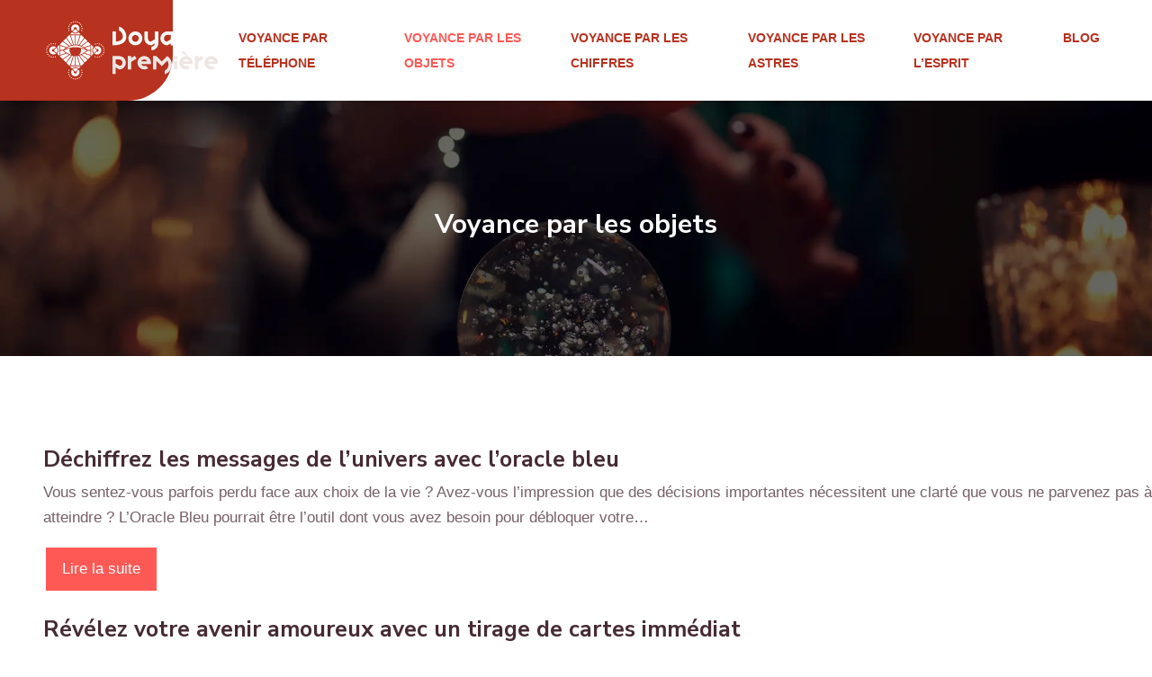

--- FILE ---
content_type: text/html; charset=UTF-8
request_url: https://www.voyance-premiere.com/voyance-par-les-objets/
body_size: 9649
content:
<!DOCTYPE html>
<html lang="fr-FR">
<head>
<meta charset="UTF-8" />
<meta name="viewport" content="width=device-width">
<link rel="shortcut icon" href="/wp-content/uploads/2021/09/voyance-premiere-favicon-02.svg" /><meta name='robots' content='max-image-preview:large' />
<title>Voyance par les objets</title><link rel="alternate" type="application/rss+xml" title=" &raquo; Flux de la catégorie Voyance par les objets" href="https://www.voyance-premiere.com/voyance-par-les-objets/feed/" />
<style id='wp-img-auto-sizes-contain-inline-css' type='text/css'>
img:is([sizes=auto i],[sizes^="auto," i]){contain-intrinsic-size:3000px 1500px}
/*# sourceURL=wp-img-auto-sizes-contain-inline-css */
</style>
<style id='wp-block-library-inline-css' type='text/css'>
:root{--wp-block-synced-color:#7a00df;--wp-block-synced-color--rgb:122,0,223;--wp-bound-block-color:var(--wp-block-synced-color);--wp-editor-canvas-background:#ddd;--wp-admin-theme-color:#007cba;--wp-admin-theme-color--rgb:0,124,186;--wp-admin-theme-color-darker-10:#006ba1;--wp-admin-theme-color-darker-10--rgb:0,107,160.5;--wp-admin-theme-color-darker-20:#005a87;--wp-admin-theme-color-darker-20--rgb:0,90,135;--wp-admin-border-width-focus:2px}@media (min-resolution:192dpi){:root{--wp-admin-border-width-focus:1.5px}}.wp-element-button{cursor:pointer}:root .has-very-light-gray-background-color{background-color:#eee}:root .has-very-dark-gray-background-color{background-color:#313131}:root .has-very-light-gray-color{color:#eee}:root .has-very-dark-gray-color{color:#313131}:root .has-vivid-green-cyan-to-vivid-cyan-blue-gradient-background{background:linear-gradient(135deg,#00d084,#0693e3)}:root .has-purple-crush-gradient-background{background:linear-gradient(135deg,#34e2e4,#4721fb 50%,#ab1dfe)}:root .has-hazy-dawn-gradient-background{background:linear-gradient(135deg,#faaca8,#dad0ec)}:root .has-subdued-olive-gradient-background{background:linear-gradient(135deg,#fafae1,#67a671)}:root .has-atomic-cream-gradient-background{background:linear-gradient(135deg,#fdd79a,#004a59)}:root .has-nightshade-gradient-background{background:linear-gradient(135deg,#330968,#31cdcf)}:root .has-midnight-gradient-background{background:linear-gradient(135deg,#020381,#2874fc)}:root{--wp--preset--font-size--normal:16px;--wp--preset--font-size--huge:42px}.has-regular-font-size{font-size:1em}.has-larger-font-size{font-size:2.625em}.has-normal-font-size{font-size:var(--wp--preset--font-size--normal)}.has-huge-font-size{font-size:var(--wp--preset--font-size--huge)}.has-text-align-center{text-align:center}.has-text-align-left{text-align:left}.has-text-align-right{text-align:right}.has-fit-text{white-space:nowrap!important}#end-resizable-editor-section{display:none}.aligncenter{clear:both}.items-justified-left{justify-content:flex-start}.items-justified-center{justify-content:center}.items-justified-right{justify-content:flex-end}.items-justified-space-between{justify-content:space-between}.screen-reader-text{border:0;clip-path:inset(50%);height:1px;margin:-1px;overflow:hidden;padding:0;position:absolute;width:1px;word-wrap:normal!important}.screen-reader-text:focus{background-color:#ddd;clip-path:none;color:#444;display:block;font-size:1em;height:auto;left:5px;line-height:normal;padding:15px 23px 14px;text-decoration:none;top:5px;width:auto;z-index:100000}html :where(.has-border-color){border-style:solid}html :where([style*=border-top-color]){border-top-style:solid}html :where([style*=border-right-color]){border-right-style:solid}html :where([style*=border-bottom-color]){border-bottom-style:solid}html :where([style*=border-left-color]){border-left-style:solid}html :where([style*=border-width]){border-style:solid}html :where([style*=border-top-width]){border-top-style:solid}html :where([style*=border-right-width]){border-right-style:solid}html :where([style*=border-bottom-width]){border-bottom-style:solid}html :where([style*=border-left-width]){border-left-style:solid}html :where(img[class*=wp-image-]){height:auto;max-width:100%}:where(figure){margin:0 0 1em}html :where(.is-position-sticky){--wp-admin--admin-bar--position-offset:var(--wp-admin--admin-bar--height,0px)}@media screen and (max-width:600px){html :where(.is-position-sticky){--wp-admin--admin-bar--position-offset:0px}}

/*# sourceURL=wp-block-library-inline-css */
</style><style id='global-styles-inline-css' type='text/css'>
:root{--wp--preset--aspect-ratio--square: 1;--wp--preset--aspect-ratio--4-3: 4/3;--wp--preset--aspect-ratio--3-4: 3/4;--wp--preset--aspect-ratio--3-2: 3/2;--wp--preset--aspect-ratio--2-3: 2/3;--wp--preset--aspect-ratio--16-9: 16/9;--wp--preset--aspect-ratio--9-16: 9/16;--wp--preset--color--black: #000000;--wp--preset--color--cyan-bluish-gray: #abb8c3;--wp--preset--color--white: #ffffff;--wp--preset--color--pale-pink: #f78da7;--wp--preset--color--vivid-red: #cf2e2e;--wp--preset--color--luminous-vivid-orange: #ff6900;--wp--preset--color--luminous-vivid-amber: #fcb900;--wp--preset--color--light-green-cyan: #7bdcb5;--wp--preset--color--vivid-green-cyan: #00d084;--wp--preset--color--pale-cyan-blue: #8ed1fc;--wp--preset--color--vivid-cyan-blue: #0693e3;--wp--preset--color--vivid-purple: #9b51e0;--wp--preset--color--base: #f9f9f9;--wp--preset--color--base-2: #ffffff;--wp--preset--color--contrast: #111111;--wp--preset--color--contrast-2: #636363;--wp--preset--color--contrast-3: #A4A4A4;--wp--preset--color--accent: #cfcabe;--wp--preset--color--accent-2: #c2a990;--wp--preset--color--accent-3: #d8613c;--wp--preset--color--accent-4: #b1c5a4;--wp--preset--color--accent-5: #b5bdbc;--wp--preset--gradient--vivid-cyan-blue-to-vivid-purple: linear-gradient(135deg,rgb(6,147,227) 0%,rgb(155,81,224) 100%);--wp--preset--gradient--light-green-cyan-to-vivid-green-cyan: linear-gradient(135deg,rgb(122,220,180) 0%,rgb(0,208,130) 100%);--wp--preset--gradient--luminous-vivid-amber-to-luminous-vivid-orange: linear-gradient(135deg,rgb(252,185,0) 0%,rgb(255,105,0) 100%);--wp--preset--gradient--luminous-vivid-orange-to-vivid-red: linear-gradient(135deg,rgb(255,105,0) 0%,rgb(207,46,46) 100%);--wp--preset--gradient--very-light-gray-to-cyan-bluish-gray: linear-gradient(135deg,rgb(238,238,238) 0%,rgb(169,184,195) 100%);--wp--preset--gradient--cool-to-warm-spectrum: linear-gradient(135deg,rgb(74,234,220) 0%,rgb(151,120,209) 20%,rgb(207,42,186) 40%,rgb(238,44,130) 60%,rgb(251,105,98) 80%,rgb(254,248,76) 100%);--wp--preset--gradient--blush-light-purple: linear-gradient(135deg,rgb(255,206,236) 0%,rgb(152,150,240) 100%);--wp--preset--gradient--blush-bordeaux: linear-gradient(135deg,rgb(254,205,165) 0%,rgb(254,45,45) 50%,rgb(107,0,62) 100%);--wp--preset--gradient--luminous-dusk: linear-gradient(135deg,rgb(255,203,112) 0%,rgb(199,81,192) 50%,rgb(65,88,208) 100%);--wp--preset--gradient--pale-ocean: linear-gradient(135deg,rgb(255,245,203) 0%,rgb(182,227,212) 50%,rgb(51,167,181) 100%);--wp--preset--gradient--electric-grass: linear-gradient(135deg,rgb(202,248,128) 0%,rgb(113,206,126) 100%);--wp--preset--gradient--midnight: linear-gradient(135deg,rgb(2,3,129) 0%,rgb(40,116,252) 100%);--wp--preset--gradient--gradient-1: linear-gradient(to bottom, #cfcabe 0%, #F9F9F9 100%);--wp--preset--gradient--gradient-2: linear-gradient(to bottom, #C2A990 0%, #F9F9F9 100%);--wp--preset--gradient--gradient-3: linear-gradient(to bottom, #D8613C 0%, #F9F9F9 100%);--wp--preset--gradient--gradient-4: linear-gradient(to bottom, #B1C5A4 0%, #F9F9F9 100%);--wp--preset--gradient--gradient-5: linear-gradient(to bottom, #B5BDBC 0%, #F9F9F9 100%);--wp--preset--gradient--gradient-6: linear-gradient(to bottom, #A4A4A4 0%, #F9F9F9 100%);--wp--preset--gradient--gradient-7: linear-gradient(to bottom, #cfcabe 50%, #F9F9F9 50%);--wp--preset--gradient--gradient-8: linear-gradient(to bottom, #C2A990 50%, #F9F9F9 50%);--wp--preset--gradient--gradient-9: linear-gradient(to bottom, #D8613C 50%, #F9F9F9 50%);--wp--preset--gradient--gradient-10: linear-gradient(to bottom, #B1C5A4 50%, #F9F9F9 50%);--wp--preset--gradient--gradient-11: linear-gradient(to bottom, #B5BDBC 50%, #F9F9F9 50%);--wp--preset--gradient--gradient-12: linear-gradient(to bottom, #A4A4A4 50%, #F9F9F9 50%);--wp--preset--font-size--small: 13px;--wp--preset--font-size--medium: 20px;--wp--preset--font-size--large: 36px;--wp--preset--font-size--x-large: 42px;--wp--preset--spacing--20: min(1.5rem, 2vw);--wp--preset--spacing--30: min(2.5rem, 3vw);--wp--preset--spacing--40: min(4rem, 5vw);--wp--preset--spacing--50: min(6.5rem, 8vw);--wp--preset--spacing--60: min(10.5rem, 13vw);--wp--preset--spacing--70: 3.38rem;--wp--preset--spacing--80: 5.06rem;--wp--preset--spacing--10: 1rem;--wp--preset--shadow--natural: 6px 6px 9px rgba(0, 0, 0, 0.2);--wp--preset--shadow--deep: 12px 12px 50px rgba(0, 0, 0, 0.4);--wp--preset--shadow--sharp: 6px 6px 0px rgba(0, 0, 0, 0.2);--wp--preset--shadow--outlined: 6px 6px 0px -3px rgb(255, 255, 255), 6px 6px rgb(0, 0, 0);--wp--preset--shadow--crisp: 6px 6px 0px rgb(0, 0, 0);}:root { --wp--style--global--content-size: 1320px;--wp--style--global--wide-size: 1920px; }:where(body) { margin: 0; }.wp-site-blocks { padding-top: var(--wp--style--root--padding-top); padding-bottom: var(--wp--style--root--padding-bottom); }.has-global-padding { padding-right: var(--wp--style--root--padding-right); padding-left: var(--wp--style--root--padding-left); }.has-global-padding > .alignfull { margin-right: calc(var(--wp--style--root--padding-right) * -1); margin-left: calc(var(--wp--style--root--padding-left) * -1); }.has-global-padding :where(:not(.alignfull.is-layout-flow) > .has-global-padding:not(.wp-block-block, .alignfull)) { padding-right: 0; padding-left: 0; }.has-global-padding :where(:not(.alignfull.is-layout-flow) > .has-global-padding:not(.wp-block-block, .alignfull)) > .alignfull { margin-left: 0; margin-right: 0; }.wp-site-blocks > .alignleft { float: left; margin-right: 2em; }.wp-site-blocks > .alignright { float: right; margin-left: 2em; }.wp-site-blocks > .aligncenter { justify-content: center; margin-left: auto; margin-right: auto; }:where(.wp-site-blocks) > * { margin-block-start: 1.2rem; margin-block-end: 0; }:where(.wp-site-blocks) > :first-child { margin-block-start: 0; }:where(.wp-site-blocks) > :last-child { margin-block-end: 0; }:root { --wp--style--block-gap: 1.2rem; }:root :where(.is-layout-flow) > :first-child{margin-block-start: 0;}:root :where(.is-layout-flow) > :last-child{margin-block-end: 0;}:root :where(.is-layout-flow) > *{margin-block-start: 1.2rem;margin-block-end: 0;}:root :where(.is-layout-constrained) > :first-child{margin-block-start: 0;}:root :where(.is-layout-constrained) > :last-child{margin-block-end: 0;}:root :where(.is-layout-constrained) > *{margin-block-start: 1.2rem;margin-block-end: 0;}:root :where(.is-layout-flex){gap: 1.2rem;}:root :where(.is-layout-grid){gap: 1.2rem;}.is-layout-flow > .alignleft{float: left;margin-inline-start: 0;margin-inline-end: 2em;}.is-layout-flow > .alignright{float: right;margin-inline-start: 2em;margin-inline-end: 0;}.is-layout-flow > .aligncenter{margin-left: auto !important;margin-right: auto !important;}.is-layout-constrained > .alignleft{float: left;margin-inline-start: 0;margin-inline-end: 2em;}.is-layout-constrained > .alignright{float: right;margin-inline-start: 2em;margin-inline-end: 0;}.is-layout-constrained > .aligncenter{margin-left: auto !important;margin-right: auto !important;}.is-layout-constrained > :where(:not(.alignleft):not(.alignright):not(.alignfull)){max-width: var(--wp--style--global--content-size);margin-left: auto !important;margin-right: auto !important;}.is-layout-constrained > .alignwide{max-width: var(--wp--style--global--wide-size);}body .is-layout-flex{display: flex;}.is-layout-flex{flex-wrap: wrap;align-items: center;}.is-layout-flex > :is(*, div){margin: 0;}body .is-layout-grid{display: grid;}.is-layout-grid > :is(*, div){margin: 0;}body{--wp--style--root--padding-top: 0px;--wp--style--root--padding-right: var(--wp--preset--spacing--50);--wp--style--root--padding-bottom: 0px;--wp--style--root--padding-left: var(--wp--preset--spacing--50);}a:where(:not(.wp-element-button)){text-decoration: underline;}:root :where(a:where(:not(.wp-element-button)):hover){text-decoration: none;}:root :where(.wp-element-button, .wp-block-button__link){background-color: var(--wp--preset--color--contrast);border-radius: .33rem;border-color: var(--wp--preset--color--contrast);border-width: 0;color: var(--wp--preset--color--base);font-family: inherit;font-size: var(--wp--preset--font-size--small);font-style: normal;font-weight: 500;letter-spacing: inherit;line-height: inherit;padding-top: 0.6rem;padding-right: 1rem;padding-bottom: 0.6rem;padding-left: 1rem;text-decoration: none;text-transform: inherit;}:root :where(.wp-element-button:hover, .wp-block-button__link:hover){background-color: var(--wp--preset--color--contrast-2);border-color: var(--wp--preset--color--contrast-2);color: var(--wp--preset--color--base);}:root :where(.wp-element-button:focus, .wp-block-button__link:focus){background-color: var(--wp--preset--color--contrast-2);border-color: var(--wp--preset--color--contrast-2);color: var(--wp--preset--color--base);outline-color: var(--wp--preset--color--contrast);outline-offset: 2px;outline-style: dotted;outline-width: 1px;}:root :where(.wp-element-button:active, .wp-block-button__link:active){background-color: var(--wp--preset--color--contrast);color: var(--wp--preset--color--base);}:root :where(.wp-element-caption, .wp-block-audio figcaption, .wp-block-embed figcaption, .wp-block-gallery figcaption, .wp-block-image figcaption, .wp-block-table figcaption, .wp-block-video figcaption){color: var(--wp--preset--color--contrast-2);font-family: var(--wp--preset--font-family--body);font-size: 0.8rem;}.has-black-color{color: var(--wp--preset--color--black) !important;}.has-cyan-bluish-gray-color{color: var(--wp--preset--color--cyan-bluish-gray) !important;}.has-white-color{color: var(--wp--preset--color--white) !important;}.has-pale-pink-color{color: var(--wp--preset--color--pale-pink) !important;}.has-vivid-red-color{color: var(--wp--preset--color--vivid-red) !important;}.has-luminous-vivid-orange-color{color: var(--wp--preset--color--luminous-vivid-orange) !important;}.has-luminous-vivid-amber-color{color: var(--wp--preset--color--luminous-vivid-amber) !important;}.has-light-green-cyan-color{color: var(--wp--preset--color--light-green-cyan) !important;}.has-vivid-green-cyan-color{color: var(--wp--preset--color--vivid-green-cyan) !important;}.has-pale-cyan-blue-color{color: var(--wp--preset--color--pale-cyan-blue) !important;}.has-vivid-cyan-blue-color{color: var(--wp--preset--color--vivid-cyan-blue) !important;}.has-vivid-purple-color{color: var(--wp--preset--color--vivid-purple) !important;}.has-base-color{color: var(--wp--preset--color--base) !important;}.has-base-2-color{color: var(--wp--preset--color--base-2) !important;}.has-contrast-color{color: var(--wp--preset--color--contrast) !important;}.has-contrast-2-color{color: var(--wp--preset--color--contrast-2) !important;}.has-contrast-3-color{color: var(--wp--preset--color--contrast-3) !important;}.has-accent-color{color: var(--wp--preset--color--accent) !important;}.has-accent-2-color{color: var(--wp--preset--color--accent-2) !important;}.has-accent-3-color{color: var(--wp--preset--color--accent-3) !important;}.has-accent-4-color{color: var(--wp--preset--color--accent-4) !important;}.has-accent-5-color{color: var(--wp--preset--color--accent-5) !important;}.has-black-background-color{background-color: var(--wp--preset--color--black) !important;}.has-cyan-bluish-gray-background-color{background-color: var(--wp--preset--color--cyan-bluish-gray) !important;}.has-white-background-color{background-color: var(--wp--preset--color--white) !important;}.has-pale-pink-background-color{background-color: var(--wp--preset--color--pale-pink) !important;}.has-vivid-red-background-color{background-color: var(--wp--preset--color--vivid-red) !important;}.has-luminous-vivid-orange-background-color{background-color: var(--wp--preset--color--luminous-vivid-orange) !important;}.has-luminous-vivid-amber-background-color{background-color: var(--wp--preset--color--luminous-vivid-amber) !important;}.has-light-green-cyan-background-color{background-color: var(--wp--preset--color--light-green-cyan) !important;}.has-vivid-green-cyan-background-color{background-color: var(--wp--preset--color--vivid-green-cyan) !important;}.has-pale-cyan-blue-background-color{background-color: var(--wp--preset--color--pale-cyan-blue) !important;}.has-vivid-cyan-blue-background-color{background-color: var(--wp--preset--color--vivid-cyan-blue) !important;}.has-vivid-purple-background-color{background-color: var(--wp--preset--color--vivid-purple) !important;}.has-base-background-color{background-color: var(--wp--preset--color--base) !important;}.has-base-2-background-color{background-color: var(--wp--preset--color--base-2) !important;}.has-contrast-background-color{background-color: var(--wp--preset--color--contrast) !important;}.has-contrast-2-background-color{background-color: var(--wp--preset--color--contrast-2) !important;}.has-contrast-3-background-color{background-color: var(--wp--preset--color--contrast-3) !important;}.has-accent-background-color{background-color: var(--wp--preset--color--accent) !important;}.has-accent-2-background-color{background-color: var(--wp--preset--color--accent-2) !important;}.has-accent-3-background-color{background-color: var(--wp--preset--color--accent-3) !important;}.has-accent-4-background-color{background-color: var(--wp--preset--color--accent-4) !important;}.has-accent-5-background-color{background-color: var(--wp--preset--color--accent-5) !important;}.has-black-border-color{border-color: var(--wp--preset--color--black) !important;}.has-cyan-bluish-gray-border-color{border-color: var(--wp--preset--color--cyan-bluish-gray) !important;}.has-white-border-color{border-color: var(--wp--preset--color--white) !important;}.has-pale-pink-border-color{border-color: var(--wp--preset--color--pale-pink) !important;}.has-vivid-red-border-color{border-color: var(--wp--preset--color--vivid-red) !important;}.has-luminous-vivid-orange-border-color{border-color: var(--wp--preset--color--luminous-vivid-orange) !important;}.has-luminous-vivid-amber-border-color{border-color: var(--wp--preset--color--luminous-vivid-amber) !important;}.has-light-green-cyan-border-color{border-color: var(--wp--preset--color--light-green-cyan) !important;}.has-vivid-green-cyan-border-color{border-color: var(--wp--preset--color--vivid-green-cyan) !important;}.has-pale-cyan-blue-border-color{border-color: var(--wp--preset--color--pale-cyan-blue) !important;}.has-vivid-cyan-blue-border-color{border-color: var(--wp--preset--color--vivid-cyan-blue) !important;}.has-vivid-purple-border-color{border-color: var(--wp--preset--color--vivid-purple) !important;}.has-base-border-color{border-color: var(--wp--preset--color--base) !important;}.has-base-2-border-color{border-color: var(--wp--preset--color--base-2) !important;}.has-contrast-border-color{border-color: var(--wp--preset--color--contrast) !important;}.has-contrast-2-border-color{border-color: var(--wp--preset--color--contrast-2) !important;}.has-contrast-3-border-color{border-color: var(--wp--preset--color--contrast-3) !important;}.has-accent-border-color{border-color: var(--wp--preset--color--accent) !important;}.has-accent-2-border-color{border-color: var(--wp--preset--color--accent-2) !important;}.has-accent-3-border-color{border-color: var(--wp--preset--color--accent-3) !important;}.has-accent-4-border-color{border-color: var(--wp--preset--color--accent-4) !important;}.has-accent-5-border-color{border-color: var(--wp--preset--color--accent-5) !important;}.has-vivid-cyan-blue-to-vivid-purple-gradient-background{background: var(--wp--preset--gradient--vivid-cyan-blue-to-vivid-purple) !important;}.has-light-green-cyan-to-vivid-green-cyan-gradient-background{background: var(--wp--preset--gradient--light-green-cyan-to-vivid-green-cyan) !important;}.has-luminous-vivid-amber-to-luminous-vivid-orange-gradient-background{background: var(--wp--preset--gradient--luminous-vivid-amber-to-luminous-vivid-orange) !important;}.has-luminous-vivid-orange-to-vivid-red-gradient-background{background: var(--wp--preset--gradient--luminous-vivid-orange-to-vivid-red) !important;}.has-very-light-gray-to-cyan-bluish-gray-gradient-background{background: var(--wp--preset--gradient--very-light-gray-to-cyan-bluish-gray) !important;}.has-cool-to-warm-spectrum-gradient-background{background: var(--wp--preset--gradient--cool-to-warm-spectrum) !important;}.has-blush-light-purple-gradient-background{background: var(--wp--preset--gradient--blush-light-purple) !important;}.has-blush-bordeaux-gradient-background{background: var(--wp--preset--gradient--blush-bordeaux) !important;}.has-luminous-dusk-gradient-background{background: var(--wp--preset--gradient--luminous-dusk) !important;}.has-pale-ocean-gradient-background{background: var(--wp--preset--gradient--pale-ocean) !important;}.has-electric-grass-gradient-background{background: var(--wp--preset--gradient--electric-grass) !important;}.has-midnight-gradient-background{background: var(--wp--preset--gradient--midnight) !important;}.has-gradient-1-gradient-background{background: var(--wp--preset--gradient--gradient-1) !important;}.has-gradient-2-gradient-background{background: var(--wp--preset--gradient--gradient-2) !important;}.has-gradient-3-gradient-background{background: var(--wp--preset--gradient--gradient-3) !important;}.has-gradient-4-gradient-background{background: var(--wp--preset--gradient--gradient-4) !important;}.has-gradient-5-gradient-background{background: var(--wp--preset--gradient--gradient-5) !important;}.has-gradient-6-gradient-background{background: var(--wp--preset--gradient--gradient-6) !important;}.has-gradient-7-gradient-background{background: var(--wp--preset--gradient--gradient-7) !important;}.has-gradient-8-gradient-background{background: var(--wp--preset--gradient--gradient-8) !important;}.has-gradient-9-gradient-background{background: var(--wp--preset--gradient--gradient-9) !important;}.has-gradient-10-gradient-background{background: var(--wp--preset--gradient--gradient-10) !important;}.has-gradient-11-gradient-background{background: var(--wp--preset--gradient--gradient-11) !important;}.has-gradient-12-gradient-background{background: var(--wp--preset--gradient--gradient-12) !important;}.has-small-font-size{font-size: var(--wp--preset--font-size--small) !important;}.has-medium-font-size{font-size: var(--wp--preset--font-size--medium) !important;}.has-large-font-size{font-size: var(--wp--preset--font-size--large) !important;}.has-x-large-font-size{font-size: var(--wp--preset--font-size--x-large) !important;}
/*# sourceURL=global-styles-inline-css */
</style>

<link rel='stylesheet' id='default-css' href='https://www.voyance-premiere.com/wp-content/themes/factory-templates-4/style.css?ver=fe3db796f408eac1235f16d965a64f03' type='text/css' media='all' />
<link rel='stylesheet' id='bootstrap5-css' href='https://www.voyance-premiere.com/wp-content/themes/factory-templates-4/css/bootstrap.min.css?ver=fe3db796f408eac1235f16d965a64f03' type='text/css' media='all' />
<link rel='stylesheet' id='bootstrap-icon-css' href='https://www.voyance-premiere.com/wp-content/themes/factory-templates-4/css/bootstrap-icons.css?ver=fe3db796f408eac1235f16d965a64f03' type='text/css' media='all' />
<link rel='stylesheet' id='global-css' href='https://www.voyance-premiere.com/wp-content/themes/factory-templates-4/css/global.css?ver=fe3db796f408eac1235f16d965a64f03' type='text/css' media='all' />
<link rel='stylesheet' id='light-theme-css' href='https://www.voyance-premiere.com/wp-content/themes/factory-templates-4/css/light.css?ver=fe3db796f408eac1235f16d965a64f03' type='text/css' media='all' />
<script type="text/javascript" src="https://code.jquery.com/jquery-3.2.1.min.js?ver=fe3db796f408eac1235f16d965a64f03" id="jquery3.2.1-js"></script>
<script type="text/javascript" src="https://www.voyance-premiere.com/wp-content/themes/factory-templates-4/js/fn.js?ver=fe3db796f408eac1235f16d965a64f03" id="default_script-js"></script>
<link rel="https://api.w.org/" href="https://www.voyance-premiere.com/wp-json/" /><link rel="alternate" title="JSON" type="application/json" href="https://www.voyance-premiere.com/wp-json/wp/v2/categories/4" /><link rel="EditURI" type="application/rsd+xml" title="RSD" href="https://www.voyance-premiere.com/xmlrpc.php?rsd" />
 
<meta name="google-site-verification" content="xeazZz5B_WaSA7cH8CuQGiN6_9r8cFeSKzTn4PiYEUo" />
<meta name="google-site-verification" content="F5vOzNCFUs1O0FuoX05vaHlZVsjAbLIQXBJOFdo7pzc" />
<meta name="google-site-verification" content="RgFJOjh802pI-u7OpxgoSntuGcdG4i8WjoaZ4lKaCUo" />
<link rel="preconnect" href="https://fonts.googleapis.com">
<link rel="preconnect" href="https://fonts.gstatic.com" crossorigin>
<link href="https://fonts.googleapis.com/css2?family=Nunito+Sans:wght@700;800&display=swap" rel="stylesheet">
 
<style type="text/css">
.default_color_background,.menu-bars{background-color : #FF5956 }.default_color_text,a,h1 span,h2 span,h3 span,h4 span,h5 span,h6 span{color :#FF5956 }.navigation li a,.navigation li.disabled,.navigation li.active a,.owl-dots .owl-dot.active span,.owl-dots .owl-dot:hover span{background-color: #FF5956;}
.block-spc{border-color:#FF5956}
.page-content a{color : #FF5956 }.page-content a:hover{color : #462b34 }.home .body-content a{color : #FF5956 }.home .body-content a:hover{color : #462b34 }.col-menu,.main-navigation{background-color:#ffffff;}nav .navbar-toggler{background-color:#fff}.main-navigation {padding:10px 0px;}.main-navigation.scrolled{padding:0px 0px;}.main-navigation nav li{padding:0px 10px;}.main-navigation {-webkit-box-shadow: 0 2px 13px 0 rgba(0, 0, 0, .1);-moz-box-shadow: 0 2px 13px 0 rgba(0, 0, 0, .1);box-shadow: 0 2px 13px 0 rgba(0, 0, 0, .1);}
.main-navigation .logo-main{height: auto;}.main-navigation  .logo-sticky{height: auto;}nav li a{font-size:14px;}nav li a{color:#b7321f!important;}nav li:hover > a,.current-menu-item > a{color:#ff5956!important;}.archive h1{color:#ffffff!important;}.category .subheader,.single .subheader{padding:120px 0px }.archive h1{text-align:center!important;} .archive h1{font-size:30px}  .archive h2,.cat-description h2{font-size:25px} .archive h2 a,.cat-description h2{color:#462b34!important;}.archive .readmore{background-color:#FF5956;}.archive .readmore{color:#ffffff;}.archive .readmore:hover{background-color:#462b34;}.archive .readmore:hover{color:#ffffff;}.archive .readmore{padding:10px 18px;}.single h1{color:#ffffff!important;}.single .the-post h2{color:#462b34!important;}.single .the-post h3{color:#462b34!important;}.single .the-post h4{color:#462b34!important;}.single .the-post h5{color:#462b34!important;}.single .the-post h6{color:#462b34!important;} .single .post-content a{color:#FF5956} .single .post-content a:hover{color:#462b34}.single h1{text-align:center!important;}.single h1{font-size: 30px}.single h2{font-size: 25px}.single h3{font-size: 21px}.single h4{font-size: 19px}.single h5{font-size: 16px}.single h6{font-size: 15px}footer{background-position:top } #back_to_top{background-color:#462B34;}#back_to_top i, #back_to_top svg{color:#ffffff;} footer{padding:100px 0 0px} #back_to_top {padding:4px 10px 4px;}</style>
<style>:root {
    --color-primary: #FF5956;
    --color-primary-light: #ff736f;
    --color-primary-dark: #b23e3c;
    --color-primary-hover: #e5504d;
    --color-primary-muted: #ff8e89;
            --color-background: #fff;
    --color-text: #000000;
} </style>
<style id="custom-st" type="text/css">
nav li a{font-weight:700;text-transform:uppercase;-webkit-transition:all 500ms ease;-moz-transition:all 500ms ease;-ms-transition:all 500ms ease;-o-transition:all 500ms ease;transition:all 500ms ease;}.main-navigation {position:relative;}.main-navigation:before{content:"";background:#b7321f;border-bottom-right-radius:50px;height:100%;width:15%;left:0;top:0;position:absolute;}body{font-size:17px;color:#766068;line-height:28px;font-weight:400;font-family:Muli,sans-serif;-webkit-font-smoothing:antialiased;}.full-height {height:85vh;background-size:auto!important;}h1,h2,h3,h4,h5,h6{font-family:Nunito Sans;}hr {opacity:1;}.border-hr{height:2px;width:6%;}.col-box{box-shadow:0 0px 30px rgb(0 0 0 / 10%);}.group-bg {background-size:auto!important;}.col-A {z-index:1;}.col-B {z-index:3;margin-top:-50px;}.num-cercle {z-index:1;}.num-cercle:before{content:"";position:absolute;background:#F0E6E0;height:52px;width:52px;bottom:-11px;right:-13px;z-index:-1;border-radius:50%;}.widget_footer .footer-widget{color:#fff;border-bottom:0px solid;text-align:left;line-height:1.4em;font-size:20px;margin-bottom:20px}.bi-chevron-right::before{content:"\f285";}footer .copyright{border-top:1px solid rgba(255,255,255,0.1);padding:30px 50px;margin-top:60px;text-align:center;}footer {color:#ffffff}.widget_sidebar .sidebar-widget{font-weight:700;font-size:22px;border-bottom:1px solid;margin-bottom:20px;padding:20px 0px;color:#462b34;}@media(max-width:969px){.full-height{height:50vh;}.home h1{font-size:30px !important;}.home h2{font-size:25px !important;}.home h3{font-size:20px !important;}footer{padding:30px 20px 20px !important;}.category .subheader,.single .subheader{padding:60px 0px;}.main-navigation{background:#b7321f;}.main-navigation:before{width:0%;}}</style>
</head> 

<body class="archive category category-voyance-par-les-objets category-4 wp-theme-factory-templates-4" style="">

<div class="main-navigation  container-fluid is_sticky ">
<nav class="navbar navbar-expand-lg px-5 container-fluid">

<a id="logo" href="https://www.voyance-premiere.com">
<img class="logo-main" src="/wp-content/uploads/2021/09/voyance-premiere-logo-02-1.svg"  width="auto"   height="auto"  alt="logo">
<img class="logo-sticky" src="/wp-content/uploads/2021/09/voyance-premiere-logo-02-1.svg" width="auto" height="auto" alt="logo"></a>

    <button class="navbar-toggler" type="button" data-bs-toggle="collapse" data-bs-target="#navbarSupportedContent" aria-controls="navbarSupportedContent" aria-expanded="false" aria-label="Toggle navigation">
      <span class="navbar-toggler-icon"><i class="bi bi-list"></i></span>
    </button>

    <div class="collapse navbar-collapse" id="navbarSupportedContent">

<ul id="main-menu" class="classic-menu navbar-nav ms-auto mb-2 mb-lg-0"><li id="menu-item-420" class="menu-item menu-item-type-taxonomy menu-item-object-category"><a href="https://www.voyance-premiere.com/voyance-par-telephone/">Voyance par téléphone</a></li>
<li id="menu-item-421" class="menu-item menu-item-type-taxonomy menu-item-object-category current-menu-item"><a href="https://www.voyance-premiere.com/voyance-par-les-objets/">Voyance par les objets</a></li>
<li id="menu-item-422" class="menu-item menu-item-type-taxonomy menu-item-object-category"><a href="https://www.voyance-premiere.com/voyance-par-les-chiffres/">Voyance par les chiffres</a></li>
<li id="menu-item-423" class="menu-item menu-item-type-taxonomy menu-item-object-category"><a href="https://www.voyance-premiere.com/voyance-par-les-astres/">Voyance par les astres</a></li>
<li id="menu-item-424" class="menu-item menu-item-type-taxonomy menu-item-object-category"><a href="https://www.voyance-premiere.com/voyance-par-lesprit/">Voyance par l&rsquo;esprit</a></li>
<li id="menu-item-527" class="menu-item menu-item-type-taxonomy menu-item-object-category"><a href="https://www.voyance-premiere.com/blog/">Blog</a></li>
</ul>
</div>
</nav>
</div><!--menu-->
<div style="" class="body-content     add-top">
  <div class="subheader container-fluid" style="background-image:url(/wp-content/uploads/2021/09/categorie.webp);background-position:center; ">
<div id="mask" style=""></div> 
<div class="container-xxl"><h1 class="title">Voyance par les objets</h1></div>
</div>


<div class="container-xxl the-cat-content">
  
<div class="loop-post"> 

<div class="row post">


<div class="col-md-12 col-xs-12 ps-m-0 ps-lg-5 pe-0 d-flex align-items-center">
<div> 
<h2><a href="https://www.voyance-premiere.com/dechiffrez-les-messages-de-l-univers-avec-l-oracle-bleu/">Déchiffrez les messages de l&rsquo;univers avec l&rsquo;oracle bleu</a></h2>
<p>Vous sentez-vous parfois perdu face aux choix de la vie ? Avez-vous l’impression que des décisions importantes nécessitent une clarté que vous ne parvenez pas à atteindre ? L’Oracle Bleu pourrait être l’outil dont vous avez besoin pour débloquer votre&#8230;</p>
<a class="readmore read-more" href="https://www.voyance-premiere.com/dechiffrez-les-messages-de-l-univers-avec-l-oracle-bleu/">Lire la suite</a>
</div>
</div>
</div>


<div class="row post">


<div class="col-md-12 col-xs-12 ps-m-0 ps-lg-5 pe-0 d-flex align-items-center">
<div> 
<h2><a href="https://www.voyance-premiere.com/revelez-votre-avenir-amoureux-avec-un-tirage-de-cartes-immediat/">Révélez votre avenir amoureux avec un tirage de cartes immédiat</a></h2>
<p>Votre vie amoureuse est-elle un mystère, un labyrinthe dont vous cherchez la voie ? Êtes-vous en quête d’éclaircissements, de conseils éclairés, ou simplement d’une perspective nouvelle et rafraîchissante sur les complexités de votre cœur ? Le tirage de cartes immédiat,&#8230;</p>
<a class="readmore read-more" href="https://www.voyance-premiere.com/revelez-votre-avenir-amoureux-avec-un-tirage-de-cartes-immediat/">Lire la suite</a>
</div>
</div>
</div>


<div class="row post">


<div class="col-md-12 col-xs-12 ps-m-0 ps-lg-5 pe-0 d-flex align-items-center">
<div> 
<h2><a href="https://www.voyance-premiere.com/les-pouvoirs-caches-des-22-arcanes-majeurs-du-tarot/">Les pouvoirs cachés des 22 arcanes majeurs du tarot</a></h2>
<p>Souvent perçu comme un simple jeu de cartes divinatoire, le Tarot est en réalité un outil puissant de connaissance de soi et d’exploration de l’inconscient. Bien plus que de simples prédictions, les 22 Arcanes Majeurs du Tarot recèlent des symboliques&#8230;</p>
<a class="readmore read-more" href="https://www.voyance-premiere.com/les-pouvoirs-caches-des-22-arcanes-majeurs-du-tarot/">Lire la suite</a>
</div>
</div>
</div>


<div class="row post">


<div class="col-md-12 col-xs-12 ps-m-0 ps-lg-5 pe-0 d-flex align-items-center">
<div> 
<h2><a href="https://www.voyance-premiere.com/les-78-cartes-du-tarot-un-voyage-initiatique-vers-soi/">Les 78 cartes du tarot : un voyage initiatique vers soi</a></h2>
<p>Il y a quelques années, face à une période de questionnements intenses, je me suis tournée vers les cartes presque par hasard. Ce qui a commencé comme une simple curiosité s’est rapidement transformé en une exploration profonde de mon propre&#8230;</p>
<a class="readmore read-more" href="https://www.voyance-premiere.com/les-78-cartes-du-tarot-un-voyage-initiatique-vers-soi/">Lire la suite</a>
</div>
</div>
</div>


<div class="row post">


<div class="col-md-12 col-xs-12 ps-m-0 ps-lg-5 pe-0 d-flex align-items-center">
<div> 
<h2><a href="https://www.voyance-premiere.com/couleur-orange-signification-spirituelle-et-energetique-en-voyance/">Couleur orange : signification spirituelle et énergétique en voyance</a></h2>
<p>L’orange, simple couleur ou porte d’entrée vers un monde spirituel ? Découvrez son impact en voyance. Cette teinte vibrante, mélange de rouge et de jaune, possède une richesse symbolique profonde qui transcende son attrait esthétique. En explorant le spectre des&#8230;</p>
<a class="readmore read-more" href="https://www.voyance-premiere.com/couleur-orange-signification-spirituelle-et-energetique-en-voyance/">Lire la suite</a>
</div>
</div>
</div>


<div class="row post">


<div class="col-md-12 col-xs-12 ps-m-0 ps-lg-5 pe-0 d-flex align-items-center">
<div> 
<h2><a href="https://www.voyance-premiere.com/tirage-de-runes-gratuit-revelez-votre-avenir-nordique/">Tirage de runes gratuit : révélez votre avenir nordique</a></h2>
<p>Gravées dans la pierre, chuchotées par les vents du Nord : ces anciens symboles détiennent-ils les secrets de votre avenir ? Depuis des siècles, ces artefacts mystiques fascinent et intriguent. Aujourd’hui, la possibilité d’effectuer un tirage de runes gratuit en&#8230;</p>
<a class="readmore read-more" href="https://www.voyance-premiere.com/tirage-de-runes-gratuit-revelez-votre-avenir-nordique/">Lire la suite</a>
</div>
</div>
</div>


<div class="row post">


<div class="col-md-12 col-xs-12 ps-m-0 ps-lg-5 pe-0 d-flex align-items-center">
<div> 
<h2><a href="https://www.voyance-premiere.com/communiquez-avec-votre-guide-celeste-grace-au-tirage-ange/">Communiquez avec votre guide céleste grâce au tirage ange</a></h2>
<p>Vous sentez-vous parfois perdu, cherchez-vous des réponses ou un soutien inconditionnel ? Le tirage cartes anges pourrait être la clé pour déverrouiller la sagesse divine qui vous guide déjà. Ce n’est pas une méthode pour prédire l’avenir de manière inflexible,&#8230;</p>
<a class="readmore read-more" href="https://www.voyance-premiere.com/communiquez-avec-votre-guide-celeste-grace-au-tirage-ange/">Lire la suite</a>
</div>
</div>
</div>


<div class="row post">


<div class="col-md-12 col-xs-12 ps-m-0 ps-lg-5 pe-0 d-flex align-items-center">
<div> 
<h2><a href="https://www.voyance-premiere.com/l-amethyste-bleue-pierre-de-sagesse-et-de-serenite/">L&rsquo;améthyste bleue : pierre de sagesse et de sérénité</a></h2>
<p>Connue depuis l’Antiquité pour sa teinte violette, l’améthyste révèle une facette rare et précieuse : l’améthyste bleue. Moins commune que sa sœur violette, cette pierre captivante est appréciée pour sa couleur céleste et ses propriétés uniques en lithothérapie. Sa rareté&#8230;</p>
<a class="readmore read-more" href="https://www.voyance-premiere.com/l-amethyste-bleue-pierre-de-sagesse-et-de-serenite/">Lire la suite</a>
</div>
</div>
</div>


<div class="row post">


<div class="col-md-12 col-xs-12 ps-m-0 ps-lg-5 pe-0 d-flex align-items-center">
<div> 
<h2><a href="https://www.voyance-premiere.com/le-pendentif-pierre-du-nord-vertus-et-significations/">Le pendentif pierre du nord : vertus et significations</a></h2>
<p>Imaginez une gemme, née des profondeurs glaciales du Nord, imprégnée de la magie des aurores boréales et de la sagesse des anciens peuples. Le pendentif Pierre du Nord, qu’il s’agisse d’une labradorite aux reflets chatoyants, d’un lapis-lazuli d’un bleu profond,&#8230;</p>
<a class="readmore read-more" href="https://www.voyance-premiere.com/le-pendentif-pierre-du-nord-vertus-et-significations/">Lire la suite</a>
</div>
</div>
</div>


<div class="row post">


<div class="col-md-12 col-xs-12 ps-m-0 ps-lg-5 pe-0 d-flex align-items-center">
<div> 
<h2><a href="https://www.voyance-premiere.com/le-2-de-baton-dans-le-tarot-symbole-de-choix-et-d-opportunites/">Le 2 de bâton dans le tarot : symbole de choix et d&rsquo;opportunités</a></h2>
<p>Vous tenez le monde entre vos mains, mais quelle direction prendrez-vous ? C’est l’essence du 2 de Bâton dans le Tarot. Cette carte puissante du Petit Arcane nous confronte à un moment crucial de décision, où le potentiel et l’ambition&#8230;</p>
<a class="readmore read-more" href="https://www.voyance-premiere.com/le-2-de-baton-dans-le-tarot-symbole-de-choix-et-d-opportunites/">Lire la suite</a>
</div>
</div>
</div>

</div>

<script>
$(window).on('load', function() {
  var description = $('.sh-top').html();
  if (description && $.trim(description) !== "") {
    $('.the-cat-content').append(
      '<div class="mt-5 cat-description">' + description + '</div>'
    );
  }
});
</script>

<div class="pag-post container text-center mt-5 mb-5">	
<a href="https://www.voyance-premiere.com/voyance-par-les-objets/page/2/" >Page suivante »</a></div>

</div>

</div><!--body-content-->

<footer class="container-fluid" style="background-color:#B5311F; background-image:url(/wp-content/uploads/2021/08/pattern-11.webp); ">
<div class="container-xxl">	
<div class="widgets">
<div class="row">
<div class="col-xxl-3 col-md-12">
<div class="widget_footer"><img width="1" height="1" src="https://www.voyance-premiere.com/wp-content/uploads/2021/09/voyance-premiere-logo-02-1.svg" class="image wp-image-506  attachment-medium size-medium" alt="voyance premiere" style="max-width: 100%; height: auto;" decoding="async" loading="lazy" /></div><div class="widget_footer">			<div class="textwidget"><p class="pt-4" style="font-size: 18px !important; color: #dfcfc7;">Contactez plus facilement un voyant en vous rendant sur une plateforme spécialisée en mise en relation directe.</p>
</div>
		</div></div>
<div class="col-xxl-3 col-md-12">
<div class="widget_footer"><div class="footer-widget">Thème de voyance</div>			<div class="textwidget"><div class="mt-4" style="font-size: 18px !important; color: #dfcfc7;">
<p><i class="fa fa-chevron-right" aria-hidden="true"></i> Amour</p>
<p><i class="fa fa-chevron-right" aria-hidden="true"></i> Argent</p>
<p><i class="fa fa-chevron-right" aria-hidden="true"></i> Travail</p>
<p><i class="fa fa-chevron-right" aria-hidden="true"></i> Famille</p>
</div>
</div>
		</div></div>
<div class="col-xxl-3 col-md-12">
<div class="widget_footer"><div class="footer-widget">Arts divinatoires</div>			<div class="textwidget"><div class="mt-4" style="font-size: 18px!important; color: #dfcfc7;">
<p><i class="fa fa-chevron-right" aria-hidden="true"></i> Tarologie</p>
<p><i class="fa fa-chevron-right" aria-hidden="true"></i> Rune nordique</p>
<p><i class="fa fa-chevron-right" aria-hidden="true"></i> Chiromancie</p>
<p><i class="fa fa-chevron-right" aria-hidden="true"></i> Numérologie</p>
</div>
</div>
		</div></div>
<div class="col-xxl-3 col-md-12">
<div class="widget_footer"><div class="footer-widget">Première voyance</div>			<div class="textwidget"><p class="pt-4" style="font-size: 18px!important; color: #dfcfc7;">Découvrez l&rsquo;univers de la voyance dans ce guide consacré à l&rsquo;art divinatoire.</p>
</div>
		</div></div>
</div>
</div></div>
<div class="copyright container-xxl">
Numérologie universelle et outils divinatoires numérologiques	
</div></footer>

<div class="to-top square" id="inactive"><a id='back_to_top'><svg xmlns="http://www.w3.org/2000/svg" width="16" height="16" fill="currentColor" class="bi bi-arrow-up-circle" viewBox="0 0 16 16">
  <path fill-rule="evenodd" d="M1 8a7 7 0 1 0 14 0A7 7 0 0 0 1 8zm15 0A8 8 0 1 1 0 8a8 8 0 0 1 16 0zm-7.5 3.5a.5.5 0 0 1-1 0V5.707L5.354 7.854a.5.5 0 1 1-.708-.708l3-3a.5.5 0 0 1 .708 0l3 3a.5.5 0 0 1-.708.708L8.5 5.707V11.5z"/>
</svg></a></div>
<script type="text/javascript">
	let calcScrollValue = () => {
	let scrollProgress = document.getElementById("progress");
	let progressValue = document.getElementById("back_to_top");
	let pos = document.documentElement.scrollTop;
	let calcHeight = document.documentElement.scrollHeight - document.documentElement.clientHeight;
	let scrollValue = Math.round((pos * 100) / calcHeight);
	if (pos > 500) {
	progressValue.style.display = "grid";
	} else {
	progressValue.style.display = "none";
	}
	scrollProgress.addEventListener("click", () => {
	document.documentElement.scrollTop = 0;
	});
	scrollProgress.style.background = `conic-gradient( ${scrollValue}%, #fff ${scrollValue}%)`;
	};
	window.onscroll = calcScrollValue;
	window.onload = calcScrollValue;
</script>






<script type="speculationrules">
{"prefetch":[{"source":"document","where":{"and":[{"href_matches":"/*"},{"not":{"href_matches":["/wp-*.php","/wp-admin/*","/wp-content/uploads/*","/wp-content/*","/wp-content/plugins/*","/wp-content/themes/factory-templates-4/*","/*\\?(.+)"]}},{"not":{"selector_matches":"a[rel~=\"nofollow\"]"}},{"not":{"selector_matches":".no-prefetch, .no-prefetch a"}}]},"eagerness":"conservative"}]}
</script>
<p class="text-center" style="margin-bottom: 0px"><a href="/plan-du-site/">Plan du site</a></p><script type="text/javascript" src="https://www.voyance-premiere.com/wp-content/themes/factory-templates-4/js/bootstrap.bundle.min.js" id="bootstrap5-js"></script>

<script type="text/javascript">
$(document).ready(function() {
$( ".the-post img" ).on( "click", function() {
var url_img = $(this).attr('src');
$('.img-fullscreen').html("<div><img src='"+url_img+"'></div>");
$('.img-fullscreen').fadeIn();
});
$('.img-fullscreen').on( "click", function() {
$(this).empty();
$('.img-fullscreen').hide();
});
//$('.block2.st3:first-child').removeClass("col-2");
//$('.block2.st3:first-child').addClass("col-6 fheight");
});
</script>










<div class="img-fullscreen"></div>

</body>
</html>

--- FILE ---
content_type: image/svg+xml
request_url: https://www.voyance-premiere.com/wp-content/uploads/2021/09/voyance-premiere-logo-02-1.svg
body_size: 5988
content:
<?xml version="1.0" encoding="utf-8"?>
<!-- Generator: Adobe Illustrator 16.0.0, SVG Export Plug-In . SVG Version: 6.00 Build 0)  -->
<!DOCTYPE svg PUBLIC "-//W3C//DTD SVG 1.1//EN" "http://www.w3.org/Graphics/SVG/1.1/DTD/svg11.dtd">
<svg version="1.1" id="Calque_1" xmlns="http://www.w3.org/2000/svg" xmlns:xlink="http://www.w3.org/1999/xlink" x="0px" y="0px"
	 width="196.828px" height="68px" viewBox="0 0 196.828 68" enable-background="new 0 0 196.828 68" xml:space="preserve">
<g>
	<g>
		<g>
			<path fill="#FFFFFF" d="M76.75,12.979h3.853v11.347c5.146-0.572,7.705-2.498,7.705-5.718c0-3.131-1.807-5.749-4.335-6.983V7.5
				c4.786,1.385,8.188,5.93,8.188,11.107c0,6.532-5.147,9.782-15.41,9.782V12.979z"/>
			<path fill="#FFFFFF" d="M94.508,20.684c0-4.245,3.461-7.705,7.705-7.705s7.705,3.46,7.705,7.705c0,4.244-3.461,7.705-7.705,7.705
				S94.508,24.928,94.508,20.684z M106.065,20.684c0-2.137-1.716-3.852-3.853-3.852s-3.853,1.715-3.853,3.852
				s1.716,3.853,3.853,3.853S106.065,22.821,106.065,20.684z"/>
			<path fill="#FFFFFF" d="M119.97,30.014c2.137,0,3.853-1.746,3.853-3.853l-3.853,2.227c-4.244,0-7.705-3.461-7.705-7.705v-7.705
				h3.853v7.705c0,1.867,1.384,3.401,2.979,3.763l4.726-2.739v-8.729h3.853v13.153c0,4.274-3.461,7.735-7.705,7.735V30.014z"/>
			<path fill="#FFFFFF" d="M130.022,20.684c0-4.245,3.461-7.705,7.705-7.705h7.705v15.41h-3.853v-2.227l-3.853,2.227
				C133.483,28.389,130.022,24.928,130.022,20.684z M141.58,21.707v-4.875h-3.853c-2.138,0-3.852,1.715-3.852,3.852
				c0,1.867,1.383,3.401,2.979,3.763L141.58,21.707z"/>
			<path fill="#FFFFFF" d="M155.003,29.744c2.618-1.264,4.335-3.914,4.335-6.983c0-3.221-2.56-5.146-7.705-5.718v11.347h-3.854
				v-15.41c10.264,0,15.411,3.25,15.411,9.782c0,5.237-3.461,9.722-8.187,11.107V29.744z"/>
			<path fill="#FFFFFF" d="M165.536,20.684c0-4.245,3.461-7.705,7.706-7.705c1.715,0,3.25,0.481,4.545,1.475l-2.77,2.799
				c-0.541-0.271-1.145-0.421-1.775-0.421c-2.138,0-3.853,1.715-3.853,3.852s1.715,3.853,3.853,3.853
				c0.631,0,1.234-0.15,1.775-0.421l2.77,2.799c-1.295,0.994-2.83,1.475-4.545,1.475C168.997,28.389,165.536,24.928,165.536,20.684z
				"/>
			<path fill="#FFFFFF" d="M178.328,20.684c0-4.245,3.461-7.705,7.705-7.705s7.705,3.46,7.705,7.705v1.625h-11.196
				c0.571,1.265,1.957,2.228,3.491,2.228c0.632,0,1.233-0.15,1.776-0.421l2.769,2.799c-1.294,0.994-2.83,1.475-4.545,1.475
				C181.789,28.389,178.328,24.928,178.328,20.684z M189.524,19.028c-0.662-1.354-1.987-2.196-3.491-2.196
				c-1.596,0-2.891,0.933-3.491,2.196H189.524z"/>
		</g>
		<g>
			<path fill="#EEE6E2" d="M76.75,40.309h7.45c4.102,0,7.449,3.345,7.449,7.449c0,4.103-3.348,7.447-7.449,7.447l-3.727-2.152v7.159
				H76.75V40.309z M87.923,47.758c0-2.066-1.657-3.725-3.723-3.725h-3.727v4.712l4.567,2.649
				C86.641,51.016,87.923,49.503,87.923,47.758z"/>
			<path fill="#EEE6E2" d="M93.918,40.309h3.722v2.153l4.016-2.444l1.863,3.229l-5.879,3.521v8.437h-3.722V40.309z"/>
			<path fill="#EEE6E2" d="M104.622,47.758c0-4.104,3.348-7.449,7.45-7.449s7.449,3.345,7.449,7.449v1.57h-10.827
				c0.558,1.223,1.894,2.152,3.378,2.152c0.608,0,1.189-0.144,1.716-0.407l2.675,2.707c-1.251,0.96-2.735,1.425-4.391,1.425
				C107.97,55.205,104.622,51.861,104.622,47.758z M115.444,46.158c-0.638-1.312-1.92-2.125-3.372-2.125
				c-1.545,0-2.796,0.901-3.378,2.125H115.444z"/>
			<path fill="#EEE6E2" d="M134.793,56.515c2.532-1.221,4.188-3.783,4.188-6.751c0-1.601-0.436-3.026-1.307-4.277l-6.143,6.14
				l-6.021-6.024v9.602h-3.723V40.309h3.723l6.021,6.023l6.027-6.023c3.226,2.153,5.148,5.499,5.148,9.455
				c0,5.064-3.346,9.399-7.915,10.736V56.515z"/>
			<path fill="#EEE6E2" d="M144.978,40.309h3.723v3.725h-3.723V40.309z M144.978,45.429h3.723v9.776h-3.723V45.429z"/>
			<path fill="#EEE6E2" d="M150.968,47.758c0-4.104,3.347-7.449,7.449-7.449s7.45,3.345,7.45,7.449v1.57h-10.822
				c0.551,1.223,1.889,2.152,3.372,2.152c0.613,0,1.195-0.144,1.717-0.407l2.68,2.707c-1.253,0.96-2.736,1.425-4.396,1.425
				C154.314,55.205,150.968,51.861,150.968,47.758z M152.831,35.305h3.723l3.727,4.305h-2.851L152.831,35.305z M161.795,46.158
				c-0.643-1.312-1.924-2.125-3.378-2.125c-1.54,0-2.791,0.901-3.372,2.125H161.795z"/>
			<path fill="#EEE6E2" d="M168.135,40.309h3.726v2.153l4.014-2.444l1.863,3.229l-5.877,3.521v8.437h-3.726V40.309z"/>
			<path fill="#EEE6E2" d="M178.84,47.758c0-4.104,3.348-7.449,7.449-7.449c4.103,0,7.449,3.345,7.449,7.449v1.57h-10.822
				c0.553,1.223,1.891,2.152,3.373,2.152c0.613,0,1.195-0.144,1.718-0.407l2.679,2.707c-1.252,0.96-2.735,1.425-4.396,1.425
				C182.188,55.205,178.84,51.861,178.84,47.758z M189.667,46.158c-0.642-1.312-1.924-2.125-3.378-2.125
				c-1.54,0-2.792,0.901-3.373,2.125H189.667z"/>
		</g>
	</g>
	<g>
		<path fill="#FFFFFF" d="M34.985,2.105c0-0.335,0.271-0.605,0.604-0.605c0.337,0,0.606,0.271,0.606,0.605
			c0,0.334-0.27,0.605-0.606,0.605C35.257,2.711,34.985,2.439,34.985,2.105z M32.697,2.659C32.594,2.342,32.768,2,33.085,1.896
			c0.318-0.104,0.66,0.07,0.765,0.389c0.104,0.317-0.07,0.66-0.39,0.763C33.141,3.151,32.8,2.978,32.697,2.659z M30.692,3.894
			c-0.197-0.271-0.139-0.649,0.133-0.846c0.271-0.197,0.65-0.138,0.846,0.134c0.198,0.271,0.138,0.648-0.134,0.846
			C31.269,4.224,30.888,4.164,30.692,3.894z M29.032,4.842c0.196-0.271,0.575-0.332,0.845-0.134
			c0.271,0.195,0.332,0.574,0.136,0.846c-0.198,0.27-0.576,0.33-0.847,0.134C28.896,5.49,28.836,5.111,29.032,4.842z M27.88,7.102
			c0.104-0.318,0.445-0.493,0.765-0.39c0.317,0.104,0.491,0.444,0.39,0.764c-0.105,0.318-0.445,0.491-0.766,0.389
			C27.951,7.761,27.777,7.42,27.88,7.102z M27.484,9.606c0-0.335,0.271-0.605,0.604-0.605c0.337,0,0.607,0.271,0.607,0.605
			c0,0.334-0.271,0.605-0.607,0.605C27.755,10.212,27.484,9.94,27.484,9.606z M29.034,11.737c0.102,0.317-0.072,0.66-0.39,0.763
			c-0.319,0.104-0.661-0.07-0.765-0.389c-0.103-0.317,0.071-0.66,0.389-0.763C28.589,11.245,28.929,11.419,29.034,11.737z
			 M42.911,11.349c0.319,0.103,0.494,0.445,0.39,0.763c-0.104,0.318-0.444,0.492-0.762,0.389c-0.319-0.103-0.493-0.445-0.39-0.763
			C42.253,11.419,42.594,11.245,42.911,11.349z M43.092,9.001c0.336,0,0.606,0.271,0.606,0.605c0,0.334-0.271,0.605-0.606,0.605
			c-0.335,0-0.605-0.271-0.605-0.605C42.486,9.271,42.757,9.001,43.092,9.001z M42.539,6.712c0.317-0.104,0.658,0.071,0.762,0.39
			c0.104,0.318-0.07,0.659-0.39,0.763c-0.317,0.103-0.658-0.07-0.762-0.389C42.046,7.156,42.22,6.815,42.539,6.712z M41.171,5.554
			c-0.198-0.271-0.139-0.65,0.132-0.846c0.271-0.198,0.648-0.138,0.847,0.134c0.197,0.27,0.137,0.648-0.134,0.846
			C41.745,5.884,41.365,5.823,41.171,5.554z M39.511,3.182c0.195-0.271,0.573-0.331,0.845-0.134
			c0.271,0.196,0.331,0.575,0.135,0.846s-0.575,0.33-0.846,0.134C39.373,3.83,39.314,3.452,39.511,3.182z M37.334,2.285
			c0.103-0.318,0.444-0.492,0.762-0.389C38.415,2,38.589,2.342,38.484,2.659c-0.104,0.318-0.445,0.492-0.763,0.389
			C37.404,2.945,37.229,2.603,37.334,2.285z M3.696,34.607c-0.335,0-0.606-0.272-0.606-0.607c0-0.334,0.271-0.604,0.606-0.604
			S4.301,33.666,4.301,34C4.301,34.335,4.031,34.607,3.696,34.607z M4.25,36.895c-0.318,0.103-0.66-0.07-0.763-0.389
			c-0.104-0.317,0.07-0.66,0.389-0.764c0.317-0.104,0.659,0.071,0.763,0.39C4.742,36.449,4.567,36.792,4.25,36.895z M5.618,38.055
			c0.197,0.269,0.137,0.648-0.134,0.845c-0.271,0.197-0.65,0.137-0.847-0.134s-0.136-0.648,0.134-0.845
			C5.043,37.724,5.422,37.783,5.618,38.055z M7.277,40.425c-0.196,0.271-0.574,0.33-0.846,0.135
			c-0.271-0.198-0.33-0.575-0.134-0.847c0.196-0.271,0.575-0.33,0.846-0.134C7.415,39.775,7.475,40.155,7.277,40.425z M9.455,41.321
			c-0.104,0.319-0.445,0.492-0.764,0.39s-0.492-0.444-0.388-0.763c0.102-0.317,0.444-0.493,0.763-0.391
			C9.384,40.663,9.56,41.004,9.455,41.321z M10.591,41.502c0-0.335,0.272-0.604,0.606-0.604c0.333,0,0.605,0.27,0.605,0.604
			s-0.272,0.604-0.605,0.604C10.863,42.106,10.591,41.837,10.591,41.502z M12.938,41.321c-0.103-0.317,0.071-0.658,0.389-0.764
			c0.317-0.103,0.66,0.073,0.764,0.391c0.104,0.318-0.071,0.66-0.389,0.763C13.384,41.813,13.042,41.641,12.938,41.321z
			 M13.702,26.289c0.317,0.105,0.492,0.446,0.389,0.764c-0.104,0.319-0.446,0.492-0.764,0.39s-0.491-0.444-0.389-0.763
			C13.042,26.361,13.384,26.187,13.702,26.289z M11.197,25.894c0.333,0,0.605,0.271,0.605,0.604c0,0.336-0.272,0.607-0.605,0.607
			c-0.334,0-0.606-0.271-0.606-0.607C10.591,26.164,10.863,25.894,11.197,25.894z M8.304,27.053
			c-0.104-0.317,0.069-0.658,0.388-0.764c0.318-0.103,0.66,0.072,0.764,0.391c0.104,0.318-0.071,0.66-0.389,0.763
			C8.748,27.545,8.405,27.372,8.304,27.053z M6.298,28.287c-0.196-0.27-0.137-0.648,0.134-0.845
			c0.271-0.197,0.649-0.138,0.846,0.134c0.197,0.271,0.138,0.648-0.134,0.845C6.873,28.618,6.494,28.559,6.298,28.287z
			 M5.618,29.947c-0.196,0.271-0.575,0.33-0.847,0.135c-0.27-0.196-0.33-0.576-0.134-0.848c0.196-0.27,0.576-0.33,0.847-0.134
			C5.755,29.298,5.815,29.677,5.618,29.947z M3.487,31.495c0.103-0.317,0.444-0.492,0.763-0.389
			c0.317,0.104,0.492,0.444,0.389,0.764c-0.104,0.317-0.445,0.491-0.763,0.389C3.558,32.155,3.384,31.814,3.487,31.495z
			 M36.196,65.896c0,0.335-0.27,0.604-0.606,0.604c-0.333,0-0.604-0.27-0.604-0.604s0.271-0.604,0.604-0.604
			C35.927,65.291,36.196,65.561,36.196,65.896z M38.484,65.342c0.104,0.318-0.069,0.66-0.389,0.763
			c-0.317,0.103-0.659-0.07-0.762-0.389c-0.105-0.317,0.07-0.659,0.388-0.765C38.039,64.849,38.381,65.024,38.484,65.342z
			 M40.49,64.106c0.196,0.271,0.136,0.65-0.135,0.848c-0.271,0.196-0.649,0.136-0.845-0.134c-0.196-0.271-0.138-0.651,0.134-0.848
			C39.915,63.776,40.294,63.837,40.49,64.106z M42.149,63.159c-0.198,0.271-0.575,0.331-0.847,0.134
			c-0.271-0.196-0.33-0.576-0.132-0.845c0.194-0.271,0.574-0.331,0.845-0.134C42.286,62.511,42.347,62.888,42.149,63.159z
			 M43.301,60.899c-0.104,0.318-0.444,0.493-0.762,0.389c-0.319-0.103-0.493-0.445-0.39-0.763c0.104-0.318,0.444-0.491,0.762-0.389
			C43.23,60.239,43.405,60.582,43.301,60.899z M43.698,58.394c0,0.335-0.271,0.606-0.606,0.606c-0.335,0-0.605-0.271-0.605-0.606
			c0-0.333,0.271-0.604,0.605-0.604C43.428,57.789,43.698,58.061,43.698,58.394z M42.149,56.265c-0.104-0.318,0.07-0.66,0.39-0.763
			c0.317-0.105,0.658,0.07,0.762,0.388c0.104,0.318-0.07,0.66-0.39,0.763C42.594,56.755,42.253,56.582,42.149,56.265z
			 M28.269,56.652c-0.317-0.103-0.491-0.444-0.389-0.763c0.104-0.317,0.445-0.493,0.765-0.388c0.317,0.103,0.491,0.444,0.39,0.763
			C28.929,56.582,28.589,56.755,28.269,56.652z M28.088,59c-0.333,0-0.604-0.271-0.604-0.606c0-0.333,0.271-0.604,0.604-0.604
			c0.337,0,0.607,0.271,0.607,0.604C28.695,58.729,28.425,59,28.088,59z M28.645,61.288c-0.319,0.104-0.661-0.07-0.765-0.389
			c-0.103-0.317,0.071-0.66,0.389-0.763c0.32-0.103,0.66,0.07,0.766,0.389C29.136,60.843,28.962,61.186,28.645,61.288z
			 M30.013,62.448c0.196,0.269,0.135,0.648-0.136,0.845c-0.27,0.197-0.648,0.138-0.845-0.134s-0.137-0.648,0.134-0.845
			C29.437,62.117,29.814,62.177,30.013,62.448z M31.671,64.82c-0.195,0.27-0.575,0.33-0.846,0.134
			c-0.271-0.197-0.33-0.576-0.133-0.848c0.195-0.27,0.576-0.33,0.845-0.134C31.809,64.169,31.869,64.549,31.671,64.82z
			 M33.85,65.716c-0.104,0.318-0.446,0.491-0.765,0.389c-0.317-0.103-0.491-0.444-0.388-0.763c0.103-0.317,0.443-0.493,0.763-0.391
			C33.779,65.057,33.953,65.398,33.85,65.716z M68.092,34c0,0.335-0.271,0.607-0.606,0.607S66.881,34.335,66.881,34
			c0-0.334,0.27-0.604,0.604-0.604S68.092,33.666,68.092,34z M66.932,31.106c0.318-0.104,0.66,0.071,0.764,0.389
			c0.102,0.319-0.071,0.66-0.389,0.764c-0.318,0.103-0.66-0.071-0.766-0.389C66.439,31.551,66.614,31.21,66.932,31.106z
			 M65.563,29.947c-0.196-0.271-0.135-0.649,0.137-0.847c0.27-0.196,0.648-0.136,0.845,0.134c0.196,0.271,0.136,0.651-0.134,0.848
			C66.139,30.277,65.761,30.218,65.563,29.947z M63.904,27.576c0.196-0.271,0.576-0.331,0.846-0.134
			c0.271,0.196,0.33,0.575,0.134,0.845c-0.196,0.271-0.577,0.331-0.845,0.134C63.767,28.225,63.707,27.848,63.904,27.576z
			 M61.727,26.68c0.104-0.318,0.445-0.493,0.764-0.391c0.318,0.105,0.492,0.446,0.388,0.764c-0.102,0.319-0.443,0.492-0.762,0.39
			C61.797,27.34,61.624,26.998,61.727,26.68z M60.59,26.498c0,0.336-0.271,0.607-0.604,0.607c-0.336,0-0.607-0.271-0.607-0.607
			c0-0.334,0.271-0.604,0.607-0.604C60.318,25.894,60.59,26.164,60.59,26.498z M58.242,26.68c0.104,0.318-0.07,0.66-0.388,0.763
			s-0.66-0.07-0.764-0.39c-0.104-0.317,0.071-0.658,0.39-0.764C57.798,26.187,58.14,26.361,58.242,26.68z M57.48,41.711
			c-0.318-0.103-0.493-0.444-0.39-0.763c0.104-0.317,0.446-0.493,0.764-0.391c0.317,0.105,0.492,0.446,0.388,0.764
			C58.14,41.641,57.798,41.813,57.48,41.711z M59.986,42.106c-0.336,0-0.607-0.27-0.607-0.604s0.271-0.604,0.607-0.604
			c0.332,0,0.604,0.27,0.604,0.604S60.318,42.106,59.986,42.106z M62.878,40.948c0.104,0.318-0.069,0.66-0.388,0.763
			s-0.66-0.07-0.764-0.39c-0.103-0.317,0.07-0.658,0.39-0.764C62.435,40.455,62.776,40.631,62.878,40.948z M64.884,39.713
			c0.196,0.271,0.138,0.648-0.134,0.847c-0.27,0.195-0.649,0.137-0.846-0.135c-0.197-0.27-0.138-0.649,0.135-0.846
			C64.307,39.383,64.688,39.442,64.884,39.713z M66.544,38.766c-0.196,0.271-0.575,0.331-0.845,0.134
			c-0.271-0.196-0.333-0.576-0.137-0.845c0.198-0.271,0.576-0.331,0.848-0.134C66.68,38.117,66.74,38.495,66.544,38.766z
			 M67.695,36.506c-0.104,0.318-0.445,0.491-0.764,0.389c-0.317-0.103-0.492-0.445-0.391-0.763c0.105-0.318,0.447-0.493,0.766-0.39
			C67.624,35.846,67.797,36.188,67.695,36.506z"/>
		<g>
			<path fill="#FFFFFF" d="M11.366,38.615c-2.542,0-4.607-2.065-4.607-4.607s2.065-4.608,4.607-4.608c1.083,0,2.08,0.375,2.86,0.997
				l-2.152,2.152c-0.216-0.102-0.448-0.159-0.708-0.159c-0.896,0-1.618,0.723-1.618,1.618c0,0.881,0.723,1.618,1.618,1.618
				c0.26,0,0.492-0.072,0.708-0.174l2.152,2.152C13.446,38.24,12.449,38.615,11.366,38.615z"/>
			<path fill="#FFFFFF" d="M14.819,37.055l-3.049-3.047l3.049-3.048c0.707,0.809,1.154,1.878,1.154,3.048
				C15.974,35.179,15.526,36.246,14.819,37.055z"/>
			<path fill="#FFFFFF" d="M17.938,40.176l-2.499-2.499c0.881-0.968,1.416-2.254,1.416-3.669c0-1.416-0.535-2.702-1.416-3.684
				l2.499-2.484V40.176z"/>
			<path fill="#FFFFFF" d="M45.326,19.924l-5.938,8.161c-0.447-0.115-0.909-0.202-1.356-0.288l3.453-10.633h1.082L45.326,19.924z"/>
			<path fill="#FFFFFF" d="M39.534,39.049c0.202-0.159,0.391-0.332,0.577-0.521c1.213-1.213,1.878-2.815,1.878-4.521
				c0-0.723-0.115-1.416-0.332-2.065c1.301,0.26,2.456,0.592,3.395,0.882c1.56,0.49,2.759,0.996,3.396,1.284
				c-0.607,0.534-1.821,1.547-3.468,2.557C43.579,37.518,41.686,38.471,39.534,39.049z"/>
			<path fill="#FFFFFF" d="M41.917,39.107l7.18,5.214l-3.193,3.192l-5.677-7.814c0.26-0.071,0.52-0.159,0.78-0.246L41.917,39.107z"
				/>
			<path fill="#FFFFFF" d="M45.313,32.058c-2.27-0.723-5.794-1.574-9.722-1.574c-3.93,0-7.454,0.852-9.722,1.574
				c-0.549,0.173-1.041,0.348-1.488,0.506c0.535-0.376,1.142-0.795,1.821-1.214c2.195-1.343,5.604-2.933,9.374-2.946h0.028
				c3.771,0.014,7.164,1.604,9.36,2.932c0.68,0.419,1.301,0.838,1.82,1.229C46.351,32.405,45.847,32.23,45.313,32.058z"/>
			<path fill="#FFFFFF" d="M37.223,40.32l3.408,10.53h-4.636V40.406C36.399,40.393,36.804,40.364,37.223,40.32z"/>
			<path fill="#FFFFFF" d="M35.186,40.406v10.444h-4.651l3.424-10.53C34.377,40.364,34.782,40.393,35.186,40.406z"/>
			<path fill="#FFFFFF" d="M26.216,36.665c-1.646-0.996-2.874-2.007-3.481-2.557c0.636-0.288,1.819-0.794,3.394-1.284
				c0.939-0.29,2.096-0.622,3.396-0.882c-0.217,0.649-0.332,1.343-0.332,2.065c0,1.705,0.664,3.308,1.862,4.521
				c0.188,0.188,0.391,0.361,0.594,0.521C29.495,38.471,27.617,37.518,26.216,36.665z"/>
			<path fill="#FFFFFF" d="M30.955,39.699l-5.679,7.814l-3.192-3.192l7.165-5.214c0.318,0.115,0.621,0.23,0.926,0.346
				C30.433,39.54,30.693,39.628,30.955,39.699z"/>
			<path fill="#FFFFFF" d="M29.249,28.909l-7.165-5.216l3.192-3.192l5.679,7.816c-0.262,0.071-0.522,0.157-0.78,0.244
				C29.87,28.663,29.567,28.778,29.249,28.909z"/>
			<path fill="#FFFFFF" d="M33.958,27.695l-3.424-10.531h4.651v10.444C34.782,27.623,34.377,27.652,33.958,27.695z"/>
			<path fill="#FFFFFF" d="M35.995,27.608V17.164h4.636l-3.408,10.531C36.804,27.652,36.399,27.623,35.995,27.608z"/>
			<path fill="#FFFFFF" d="M41.007,28.562c-0.261-0.087-0.521-0.173-0.78-0.244l5.677-7.816l3.193,3.192l-7.18,5.216
				C41.614,28.778,41.311,28.663,41.007,28.562z"/>
			<path fill="#FFFFFF" d="M30.982,9.783c0-2.542,2.065-4.608,4.608-4.608c2.541,0,4.607,2.066,4.607,4.608
				c0,1.084-0.375,2.08-1.011,2.86l-2.153-2.152c0.116-0.217,0.174-0.462,0.174-0.708c0-0.896-0.722-1.618-1.617-1.618
				c-0.896,0-1.618,0.723-1.618,1.618c0,0.246,0.058,0.491,0.158,0.708l-2.151,2.152C31.358,11.863,30.982,10.867,30.982,9.783z"/>
			<path fill="#FFFFFF" d="M38.639,13.235c-0.81,0.708-1.879,1.155-3.048,1.155c-1.17,0-2.24-0.447-3.048-1.155l3.048-3.048
				L38.639,13.235z"/>
			<path fill="#FFFFFF" d="M31.922,13.856c0.967,0.882,2.253,1.416,3.669,1.416s2.702-0.534,3.669-1.416l2.499,2.499H29.422
				L31.922,13.856z"/>
			<path fill="#FFFFFF" d="M28.614,17.164h1.082l3.453,10.633c-0.447,0.086-0.911,0.173-1.356,0.288l-5.938-8.161L28.614,17.164z"/>
			<path fill="#FFFFFF" d="M18.748,27.031l2.759-2.76l6.891,4.999c-0.78,0.361-1.561,0.765-2.327,1.213L18.748,28.1V27.031z"/>
			<path fill="#FFFFFF" d="M18.748,28.952l6.428,2.095c-1.776,1.141-2.962,2.21-3.322,2.558h-3.105V28.952z"/>
			<path fill="#FFFFFF" d="M18.748,34.412h3.105c0.36,0.348,1.546,1.401,3.322,2.557l-6.428,2.08V34.412z"/>
			<path fill="#FFFFFF" d="M18.748,39.901l7.322-2.384c0.767,0.463,1.547,0.867,2.327,1.213l-6.891,5.014l-2.759-2.76V39.901z"/>
			<path fill="#FFFFFF" d="M25.854,48.092l5.938-8.162c0.445,0.117,0.909,0.203,1.356,0.274l-3.453,10.646h-1.082L25.854,48.092z"/>
			<path fill="#FFFFFF" d="M40.198,58.232c0,2.527-2.066,4.594-4.607,4.594c-2.543,0-4.608-2.066-4.608-4.594
				c0-1.084,0.376-2.081,0.997-2.86l2.151,2.151c-0.101,0.202-0.158,0.448-0.158,0.709c0,0.881,0.722,1.617,1.618,1.617
				c0.896,0,1.617-0.736,1.617-1.617c0-0.261-0.058-0.507-0.174-0.709l2.153-2.151C39.823,56.151,40.198,57.148,40.198,58.232z"/>
			<path fill="#FFFFFF" d="M32.543,54.779c0.808-0.723,1.878-1.155,3.048-1.155c1.169,0,2.238,0.433,3.048,1.155l-3.048,3.048
				L32.543,54.779z"/>
			<path fill="#FFFFFF" d="M39.26,54.158c-0.967-0.882-2.253-1.415-3.669-1.415s-2.702,0.533-3.669,1.415l-2.5-2.499h12.337
				L39.26,54.158z"/>
			<path fill="#FFFFFF" d="M42.567,50.851h-1.082l-3.453-10.646c0.447-0.071,0.909-0.157,1.356-0.274l5.938,8.162L42.567,50.851z"/>
			<path fill="#FFFFFF" d="M52.434,40.984l-2.759,2.76l-6.891-5.014c0.78-0.346,1.561-0.75,2.325-1.213l7.324,2.384V40.984z"/>
			<path fill="#FFFFFF" d="M52.434,39.049l-6.429-2.08c1.777-1.155,2.947-2.209,3.322-2.557h3.106V39.049z"/>
			<path fill="#FFFFFF" d="M52.434,33.604h-3.106c-0.375-0.348-1.545-1.417-3.322-2.558l6.429-2.095V33.604z"/>
			<path fill="#FFFFFF" d="M52.434,28.1l-7.324,2.384c-0.765-0.448-1.545-0.852-2.325-1.213l6.891-4.999l2.759,2.76V28.1z"/>
			<path fill="#FFFFFF" d="M53.241,40.176V27.84l2.5,2.484c-0.882,0.981-1.415,2.268-1.415,3.684c0,1.415,0.533,2.701,1.415,3.669
				L53.241,40.176z"/>
			<path fill="#FFFFFF" d="M55.207,34.008c0-1.17,0.433-2.239,1.155-3.048l3.048,3.048l-3.048,3.047
				C55.64,36.246,55.207,35.179,55.207,34.008z"/>
			<path fill="#FFFFFF" d="M59.815,38.615c-1.084,0-2.08-0.375-2.86-1.011l2.151-2.152c0.217,0.102,0.448,0.174,0.709,0.174
				c0.895,0,1.616-0.737,1.616-1.618c0-0.896-0.722-1.618-1.616-1.618c-0.261,0-0.492,0.058-0.709,0.159l-2.151-2.152
				c0.78-0.622,1.776-0.997,2.86-0.997c2.541,0,4.607,2.066,4.607,4.608S62.356,38.615,59.815,38.615z"/>
		</g>
	</g>
</g>
</svg>
